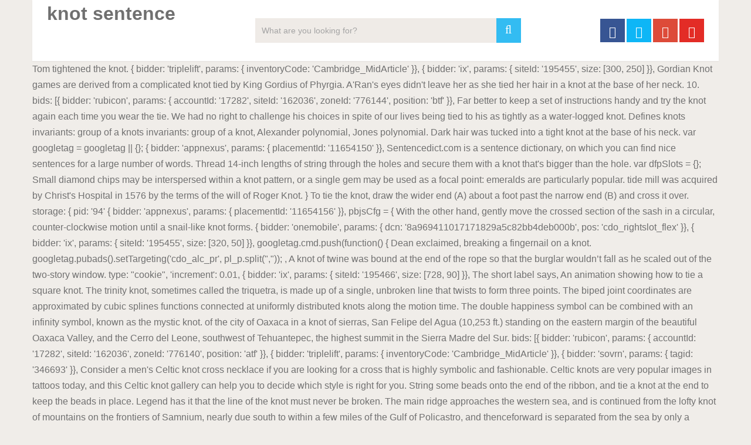

--- FILE ---
content_type: text/html
request_url: https://trp.concept.kg/site/8968f3-knot-sentence
body_size: 7303
content:
<!DOCTYPE html>
<html lang="en">
<head>
<meta charset="utf-8"/>
<meta content="width=device-width, initial-scale=1" name="viewport"/>
<title>knot sentence</title>
<link href="https://fonts.googleapis.com/css?family=Noto+Serif%3A400%2C400i%2C700%2C700i&amp;ver=5.2.5" id="wp-editor-font-css" media="all" rel="stylesheet" type="text/css"/>
<link href="//fonts.googleapis.com/css?family=Roboto:500|Roboto:normal&amp;subset=latin" rel="stylesheet" type="text/css"/>
<style rel="stylesheet" type="text/css">@charset "UTF-8";
@font-face {
	font-family: 'Noto Serif';
	font-style: italic;
	font-weight: 400;
	src: local('Noto Serif Italic'), local('NotoSerif-Italic'), url(https://fonts.gstatic.com/s/notoserif/v8/ga6Kaw1J5X9T9RW6j9bNfFImajC-.ttf) format('truetype')
}

@font-face {
	font-family: 'Noto Serif';
	font-style: italic;
	font-weight: 700;
	src: local('Noto Serif Bold Italic'), local('NotoSerif-BoldItalic'), url(https://fonts.gstatic.com/s/notoserif/v8/ga6Vaw1J5X9T9RW6j9bNfFIu0RWuc-VJ.ttf) format('truetype')
}

@font-face {
	font-family: 'Noto Serif';
	font-style: normal;
	font-weight: 400;
	src: local('Noto Serif'), local('NotoSerif'), url(https://fonts.gstatic.com/s/notoserif/v8/ga6Iaw1J5X9T9RW6j9bNfFcWbQ.ttf) format('truetype')
}

@font-face {
	font-family: 'Noto Serif';
	font-style: normal;
	font-weight: 700;
	src: local('Noto Serif Bold'), local('NotoSerif-Bold'), url(https://fonts.gstatic.com/s/notoserif/v8/ga6Law1J5X9T9RW6j9bNdOwzfReedA.ttf) format('truetype')
}


.fa {
	display: inline-block;
	font: normal normal normal 14px/1 FontAwesome;
	font-size: inherit;
	text-rendering: auto;
	-webkit-font-smoothing: antialiased;
	-moz-osx-font-smoothing: grayscale
}

.fa-search:before {
	content: "\f002"
}

.fa-twitter:before {
	content: "\f099"
}

.fa-facebook:before {
	content: "\f09a"
}

.fa-google-plus:before {
	content: "\f0d5"
}

.fa-youtube-play:before {
	content: "\f16a"
}

#header {
	z-index: 1
}

a,
body,
div,
fieldset,
footer,
form,
h2,
header,
html,
i,
li,
nav,
span,
ul {
	margin: 0;
	padding: 0;
	border: 0;
	font-size: 100%;
	font: inherit;
	vertical-align: baseline
}

html {
	-webkit-font-smoothing: antialiased;
	-webkit-text-size-adjust: 100%
}

footer,
header,
nav {
	display: block
}

ul {
	list-style: none
}

button,
input {
	margin: 0
}

:focus {
	outline: 0
}

i {
	font-style: italic
}

body {
	font: 16px/27px Fira Sans, sans-serif;
	color: #707070;
	background-color: #f0ede9
}

::-moz-selection {
	background: #222;
	color: #fff;
	text-shadow: none
}

::selection {
	background: #222;
	color: #fff;
	text-shadow: none
}

.container {
	position: relative;
	margin-right: auto;
	margin-left: auto
}

h2 {
	font-weight: 500;
	margin-bottom: 12px;
	color: #555
}

h2 {
	line-height: 1.2
}

a {
	text-decoration: none;
	color: #33bcf2;
	-webkit-transition: color .25s ease-in;
	transition: color .25s ease-in
}

a:active,
a:link,
a:visited {
	text-decoration: none
}

.main-container {
	width: 1170px;
	margin: 0 auto;
	clear: both;
	display: block;
	padding: 0
}

.container {
	max-width: 1170px;
	min-width: 240px
}

header {
	float: left;
	width: 100%;
	position: relative
}

#site-header {
	position: relative;
	float: left;
	width: 100%;
	z-index: 99;
	background: #fff;
	box-shadow: 0 1px 2px 0 rgba(0, 0, 0, .05)
}

#site-header .container {
	background: #fff
}

#header {
	position: relative;
	width: 100%;
	float: left;
	margin: 0;
	padding: 0;
	margin-top: 0;
	text-align: center
}

#logo a {
	float: left;
	line-height: 1
}

.image-logo {
	margin-top: 10px
}

.logo-wrap {
	padding: 0 0 0 25px;
	overflow: hidden;
	float: left;
	display: inline-block;
	box-sizing: border-box
}

#header .header-search {
	float: none;
	width: 100%;
	max-width: 453px;
	margin-bottom: 23px;
	margin-top: 31px;
	margin-left: auto;
	margin-right: auto;
	display: inline-block;
	text-align: left
}

#header #searchform {
	width: 100%;
	float: left
}

#header #s {
	margin: 0!important;
	width: 100%;
	background: #efebe7;
	border-color: #efebe7
}

.header-social {
	float: right;
	display: inline-block;
	margin-right: 25px;
	margin-bottom: 32px
}

#header .header-social {
	margin-top: 32px
}

.header-social a {
	padding: 12px 0 8px;
	float: left;
	font-size: 20px;
	line-height: 1;
	width: 42px;
	box-sizing: border-box;
	margin-right: 3px;
	text-align: center
}

.header-social a:last-child {
	margin-right: 0
}

.header-social a .fa {
	color: #fff
}

.clearfix:after,
.clearfix:before {
	content: " ";
	display: table
}

.clearfix:after {
	clear: both
}

input {
	padding: 8px 12px;
	font-size: 14px;
	color: #a4a4a4;
	border: 1px solid #d8d8d8;
	font-family: inherit
}

#searchform {
	padding: 0;
	float: left;
	clear: both;
	width: 100%;
	position: relative
}

#searchform fieldset {
	float: left
}

.sbutton {
	right: 0;
	top: 0;
	padding: 9px 0;
	float: right;
	border: 0;
	width: 42px;
	height: 42px;
	cursor: pointer;
	text-align: center;
	padding-top: 10px;
	color: #a4a4a4;
	-webkit-transition: all .25s linear;
	transition: all .25s linear;
	background: 0 0;
	z-index: 10;
	position: absolute;
	border: 0;
	vertical-align: top
}

#searchform .fa-search {
	font-size: 20px;
	top: 0;
	color: #fff;
	background: #33bcf2;
	position: absolute;
	right: 0;
	padding: 9px;
	height: 24px;
	width: 24px;
	text-align: center
}

#s {
	width: 100%;
	background-color: #fff;
	float: left;
	padding: 8px 0;
	text-indent: 10px;
	color: #555;
	border: 1px solid #fff;
	box-sizing: border-box;
	height: 42px
}

::-webkit-input-placeholder {
	color: #a4a4a4
}

:-moz-placeholder {
	color: #a4a4a4
}

::-moz-placeholder {
	color: #a4a4a4
}

:-ms-input-placeholder {
	color: #a4a4a4
}

:input-placeholder {
	color: #a4a4a4
}

input::-webkit-input-speech-button {
	margin-right: 14px;
	margin-left: 4px;
	cursor: pointer
}

#searchform fieldset {
	width: 100%
}

footer {
	overflow: hidden;
	width: 100%
}

footer {
	position: relative;
	overflow: hidden;
	clear: both;
	background: #fff;
	box-shadow: 0 1px 2px 0 rgba(0, 0, 0, .05)
}

footer .container {
	background: #fff;
	padding: 0
}

footer a {
	color: #555
}

.copyrights {
	float: left;
	width: 100%;
	clear: both;
	padding-bottom: 29px;
	padding-top: 38px
}

.copyright {
	display: inline-block;
	float: left
}

#copyright-note {
	width: 1170px;
	margin: 0 auto;
	clear: both;
	max-width: 100%;
	text-align: center;
	font-size: 14px;
	color: #a4a4a4
}

.copyrights a {
	color: #a4a4a4
}

#footer-navigation #navigation li {
	display: inline-block;
	padding-right: 12px;
	padding-left: 12px;
	border-right: 1px solid #d2d2d2;
	line-height: 1;
	width: auto!important;
	float: none
}

#footer-navigation #navigation li:last-of-type {
	border-right: 0;
	padding-right: 0
}

#footer-navigation li:last-child {
	padding-right: 0;
	border-right: 0
}

#footer-navigation li:first-child {
	padding-right: 0;
	border-right: 0
}

.top {
	float: right;
	position: relative;
	text-align: initial
}

@-webkit-keyframes scale {
	0% {
		-webkit-transform: scale(1);
		transform: scale(1);
		opacity: 1
	}
	45% {
		-webkit-transform: scale(.1);
		transform: scale(.1);
		opacity: .7
	}
	80% {
		-webkit-transform: scale(1);
		transform: scale(1);
		opacity: 1
	}
}

@keyframes scale {
	0% {
		-webkit-transform: scale(1);
		transform: scale(1);
		opacity: 1
	}
	45% {
		-webkit-transform: scale(.1);
		transform: scale(.1);
		opacity: .7
	}
	80% {
		-webkit-transform: scale(1);
		transform: scale(1);
		opacity: 1
	}
}

.ball-pulse>div:nth-child() {
	-webkit-animation: scale .75s -.36s infinite cubic-bezier(.2, .68, .18, 1.08);
	animation: scale .75s -.36s infinite cubic-bezier(.2, .68, .18, 1.08)
}

html {
	overflow-x: hidden
}

.main-container {
	max-width: 96%
}

.main-container,
body>footer {
	position: relative;
	left: 0;
	transition: left .5s ease
}

@media screen and (max-width:1050px) {
	#header .header-search {
		float: none;
		width: 35%
	}
}

@media screen and (max-width:960px) {
	.copyrights {
		text-align: center
	}
	.copyright,
	.top {
		float: none;
		text-align: center
	}
	.copyrights {
		padding-bottom: 10px
	}
}

@media screen and (max-width:865px) {
	.container {
		max-width: 100%
	}
	footer .container {
		padding: 0 2%
	}
	#header .header-search {
		max-width: 250px;
		float: left;
		margin-left: 20px
	}
	#navigation {
		height: auto
	}
	#navigation li {
		width: 100%!important;
		float: left;
		position: relative
	}
	#navigation li a {
		border-bottom: 1px solid rgba(0, 0, 0, .2)!important;
		width: 100%!important;
		box-sizing: border-box
	}
	#footer-navigation #navigation li a {
		border-bottom: 0!important;
		width: auto!important;
		text-indent: 0
	}
	#navigation a {
		text-align: left;
		width: 100%;
		text-indent: 25px
	}
	.main-container {
		position: relative;
		left: 0;
		transition: left .5s ease
	}
}

@media screen and (max-width:840px) {
	#header .header-search {
		max-width: 250px;
		float: right;
		margin-right: 24px
	}
}

@media screen and (max-width:728px) {
	#logo a {
		float: none!important;
		letter-spacing: 0
	}
	.logo-wrap {
		margin-bottom: 10px;
		margin-top: 0;
		width: 100%;
		padding-left: 0;
		margin-left: 0
	}
	#header .header-search {
		max-width: 60%;
		float: left;
		padding-left: 25px;
		margin-top: 0;
		margin-left: 0
	}
	#header .header-social {
		margin-top: 0
	}
}

@media screen and (max-width:600px) {
	#header .header-search {
		max-width: 50%
	}
}

@media screen and (max-width:550px) {
	.sbutton {
		float: right
	}
}

@media screen and (max-width:480px) {
	#navigation {
		border-bottom: 0
	}
	#navigation {
		margin-top: 0;
		margin-bottom: 0
	}
	#header .header-search,
	#header .header-social {
		max-width: 100%;
		width: 100%;
		box-sizing: border-box;
		padding-right: 25px;
		padding-left: 25px;
		margin-right: 0;
		text-align: center
	}
	#header .header-social {
		margin-left: 0
	}
	#header .header-social a {
		float: none;
		min-width: 42px;
		overflow: hidden;
		display: inline-block
	}
}

@media screen and (max-width:320px) {
	#navigation li {
		display: block;
		float: none;
		width: 100%
	}
	#navigation li a {
		border-bottom: 1px solid #576979
	}
}

@font-face {
	font-family: Roboto;
	font-style: normal;
	font-weight: 400;
	src: local('Roboto'), local('Roboto-Regular'), url(http://fonts.gstatic.com/s/roboto/v20/KFOmCnqEu92Fr1Mu4mxP.ttf) format('truetype')
}

@font-face {
	font-family: Roboto;
	font-style: normal;
	font-weight: 500;
	src: local('Roboto Medium'), local('Roboto-Medium'), url(http://fonts.gstatic.com/s/roboto/v20/KFOlCnqEu92Fr1MmEU9fBBc9.ttf) format('truetype')
}</style>
</head>
<body class="main cookies-not-set" id="blog">
<div class="main-container">
<header id="site-header" itemscope="" itemtype="http://schema.org/WPHeader" role="banner">
<div class="container">
<div id="header">
<div class="logo-wrap">
<h1 class="image-logo" id="logo" itemprop="headline">
knot sentence
</h1>
</div>
<div class="header-search"><form _lpchecked="1" action="#" class="search-form" id="searchform" method="get">
<fieldset>
<input id="s" name="s" placeholder="What are you looking for?" type="search" value=""/>
<button class="sbutton" id="search-image" type="submit" value="">
<i class="fa fa-search"></i>
</button>
</fieldset>
</form>
</div>
<div class="header-social">
<a class="header-facebook" href="#" style="background: #375593" target="_blank"><span class="fa fa-facebook"></span></a>
<a class="header-twitter" href="#" style="background: #0eb6f6" target="_blank"><span class="fa fa-twitter"></span></a>
<a class="header-google-plus" href="#" style="background: #dd4b39" target="_blank"><span class="fa fa-google-plus"></span></a>
<a class="header-youtube-play" href="#" style="background: #e32c26" target="_blank"><span class="fa fa-youtube-play"></span></a>
</div>
</div>
</div>
</header>
Tom tightened the knot.                    { bidder: 'triplelift', params: { inventoryCode: 'Cambridge_MidArticle' }},                    { bidder: 'ix', params: { siteId: '195455', size: [300, 250] }}, Gordian Knot games are derived from a complicated knot tied by King Gordius of Phyrgia. A'Ran's eyes didn't leave her as she tied her hair in a knot at the base of her neck. 10.             bids: [{ bidder: 'rubicon', params: { accountId: '17282', siteId: '162036', zoneId: '776144', position: 'btf' }}, Far better to keep a set of instructions handy and try the knot again each time you wear the tie. We had no right to challenge his choices in spite of our lives being tied to his as tightly as a water-logged knot. Defines knots invariants: group of a knots invariants: group of a knot, Alexander polynomial, Jones polynomial. Dark hair was tucked into a tight knot at the base of his neck.         var googletag = googletag || {};                    { bidder: 'appnexus', params: { placementId: '11654150' }}, Sentencedict.com is a sentence dictionary, on which you can find nice sentences for a large number of words. Thread 14-inch lengths of string through the holes and secure them with a knot that's bigger than the hole.         var dfpSlots = {}; Small diamond chips may be interspersed within a knot pattern, or a single gem may be used as a focal point: emeralds are particularly popular. tide mill was acquired by Christ's Hospital in 1576 by the terms of the will of Roger Knot.                     } To tie the knot, draw the wider end (A) about a foot past the narrow end (B) and cross it over.                     storage: {                         pid: '94'                    { bidder: 'appnexus', params: { placementId: '11654156' }},         pbjsCfg = { With the other hand, gently move the crossed section of the sash in a circular, counter-clockwise motion until a snail-like knot forms.                    { bidder: 'onemobile', params: { dcn: '8a969411017171829a5c82bb4deb000b', pos: 'cdo_rightslot_flex' }},                    { bidder: 'ix', params: { siteId: '195455', size: [320, 50] }},         googletag.cmd.push(function() { Dean exclaimed, breaking a fingernail on a knot.                 googletag.pubads().setTargeting('cdo_alc_pr', pl_p.split(",")); , A knot of twine was bound at the end of the rope so that the burglar wouldn’t fall as he scaled out of the two-story window.                         type: "cookie",               'increment': 0.01,                    { bidder: 'ix', params: { siteId: '195466', size: [728, 90] }}, The short label says,  An animation showing how to tie a square knot. The trinity knot, sometimes called the triquetra, is made up of a single, unbroken line that twists to form three points. The biped joint coordinates are approximated by cubic splines functions connected at uniformly distributed knots along the motion time. The double happiness symbol can be combined with an infinity symbol, known as the mystic knot. of the city of Oaxaca in a knot of sierras, San Felipe del Agua (10,253 ft.) standing on the eastern margin of the beautiful Oaxaca Valley, and the Cerro del Leone, southwest of Tehuantepec, the highest summit in the Sierra Madre del Sur.             bids: [{ bidder: 'rubicon', params: { accountId: '17282', siteId: '162036', zoneId: '776140', position: 'atf' }},                    { bidder: 'triplelift', params: { inventoryCode: 'Cambridge_MidArticle' }},                    { bidder: 'sovrn', params: { tagid: '346693' }}, Consider a men's Celtic knot cross necklace if you are looking for a cross that is highly symbolic and fashionable. Celtic knots are very popular images in tattoos today, and this Celtic knot gallery can help you to decide which style is right for you. String some beads onto the end of the ribbon, and tie a knot at the end to keep the beads in place. Legend has it that the line of the knot must never be broken. The main ridge approaches the western sea, and is continued from the lofty knot of mountains on the frontiers of Samnium, nearly due south to within a few miles of the Gulf of Policastro, and thenceforward is separated from the sea by only a narrow interval till it enters the district of the Bruttii. The central chain continues to run parallel with the Maritime Cordillera until, at Cerro Pasco, another transverse knot connects it with the Andes in to° 30' S. In other cases (Diplodia, Aecidium, &c.) conidial or oidial "fructifications" arise by a number of hyphae interweaving themselves into a knot, as if they were forming a sclerotium. untie that knot, you can start with any meaning you like. Once you have filled up the stocking, tie it in a knot at the top to ensure that it doesn't come undone during regular wear.                         iasLog("setting page_url: - https://dictionary.cambridge.org/example/english/knot");             {code: 'ad_contentslot_2', pubstack: { adUnitName: 'cdo_mpuslot', adUnitPath: '/2863368/mpuslot' }, mediaTypes: { banner: { sizes: [[300, 250], [336, 280]] } }, Five-time Grammy winner Shania Twain tied the knot on New Year's Day 2011 with Swiss businessman Frederic Thiebaud in a private, oceanside ceremony in Puerto Rico.             googletag.pubads().addEventListener('slotRenderEnded', function(event) { if (!event.isEmpty && event.slot.renderCallback) { event.slot.renderCallback(event); } }); In the plain to the south-west were the King's Gardens, now under grass, with an octagonal turf-covered mound called the King's Knot in the centre.               'increment': 0.5, The hair of the head is tied into a knot (kes) at the top of the head or at the back, a distinguishing mark of the Sikh.                    { bidder: 'sovrn', params: { tagid: '446383' }}, Take it through the loop around your neck and to the left, then wrap it across the front of the knot again so that the wide end is horizontal, tip facing right.                                         iasLog("exclusion label : mcp"); To Tie a Tie: This comprehensive site not only identifies the four most common tie knots, but also educates readers on the advantages and disadvantages of each, as well as when and where to sport a particular knot. Whatever your reason for loving celebrity weddings, read on for more information about how your favorite stars decided to tie the knot. 
<br>
<br>
<a href='https://trp.concept.kg/site/8968f3-adele-keto-diet'>Adele Keto Diet</a>,
<a href='https://trp.concept.kg/site/8968f3-html-paragraph-break'>Html Paragraph Break</a>,
<a href='https://trp.concept.kg/site/8968f3-annonaceae-diagram'>Annonaceae Diagram</a>,
<a href='https://trp.concept.kg/site/8968f3-candice-warner-daughter'>Candice Warner Daughter</a>,
<a href='https://trp.concept.kg/site/8968f3-nova-meaning-in-bible'>Nova Meaning In Bible</a>,
<a href='https://trp.concept.kg/site/8968f3-teams-vs-slack-infographic'>Teams Vs Slack Infographic</a>,
<a href='https://trp.concept.kg/site/8968f3-miranda-kerr-hair-color-2020'>Miranda Kerr Hair Color 2020</a>,
<a href='https://trp.concept.kg/site/8968f3-texas-voter-registration-lookup'>Texas Voter Registration Lookup</a>,
<a href='https://trp.concept.kg/site/8968f3-teams-machine-wide-installer'>Teams Machine-wide Installer</a>,
<a href='https://trp.concept.kg/site/8968f3-neal-stephenson'>Neal Stephenson</a>,
<a href='https://trp.concept.kg/site/8968f3-trust-exercise-read-online'>Trust Exercise Read Online</a>,
<a href='https://trp.concept.kg/site/8968f3-lydia-wilson-journalist'>Lydia Wilson Journalist</a>,
<a href='https://trp.concept.kg/site/8968f3-beetlejuice-cartoon-trivia'>Beetlejuice Cartoon Trivia</a>,
<a href='https://trp.concept.kg/site/8968f3-%C3%A9cole-polytechnique-acceptance-rate'>école Polytechnique Acceptance Rate</a>,
<a href='https://trp.concept.kg/site/8968f3-evergreen-container-tracking'>Evergreen Container Tracking</a>,
<a href='https://trp.concept.kg/site/8968f3-pro-ski-simulator'>Pro Ski Simulator</a>,
<a href='https://trp.concept.kg/site/8968f3-where-to-buy-libra-coin'>Where To Buy Libra Coin</a>,
<a href='https://trp.concept.kg/site/8968f3-hellfire-missile-explosion'>Hellfire Missile Explosion</a>,
<a href='https://trp.concept.kg/site/8968f3-karlie-kloss-street-style-2020'>Karlie Kloss Street Style 2020</a>,
<a href='https://trp.concept.kg/site/8968f3-a-pocket-for-corduroy-vocabulary-words'>A Pocket For Corduroy Vocabulary Words</a>,
<a href='https://trp.concept.kg/site/8968f3-paragraph-about-friendship'>Paragraph About Friendship</a>,
<a href='https://trp.concept.kg/site/8968f3-ryan-sheckler-2020-age'>Ryan Sheckler 2020 Age</a>,
<a href='https://trp.concept.kg/site/8968f3-ultimate-tyranno-duel-links'>Ultimate Tyranno Duel Links</a>,
<a href='https://trp.concept.kg/site/8968f3-beautiful-girl-in-different-languages'>Beautiful Girl In Different Languages</a>,
<a href='https://trp.concept.kg/site/8968f3-lions-at-redskins-2013'>Lions At Redskins 2013</a>,
<a href='https://trp.concept.kg/site/8968f3-boston-red-sox-mascots-wally-the-green-monster'>Boston Red Sox Mascots Wally The Green Monster</a>,
<a href='https://trp.concept.kg/site/8968f3-mike-mckenzie-hockeydb'>Mike Mckenzie Hockeydb</a>,
<a href='https://trp.concept.kg/site/8968f3-laurel-name-popularity'>Laurel Name Popularity</a>,
<a href='https://trp.concept.kg/site/8968f3-engrade-website'>Engrade Website</a>,
<a href='https://trp.concept.kg/site/8968f3-mauritius-offshore-company'>Mauritius Offshore Company</a>,
<a href='https://trp.concept.kg/site/8968f3-men%27s-white-chelsea-boots'>Men's White Chelsea Boots</a>,
,<a href="https://trp.concept.kg/site/sitemap.html">Sitemap</a>
</div>
<footer id="site-footer" itemscope="" itemtype="http://schema.org/WPFooter" role="contentinfo">
<div class="container">
<div class="copyrights">
<div class="row" id="copyright-note">
<div class="copyright">knot sentence 2020</div>
<div class="top">
<div id="footer-navigation" itemscope="" itemtype="http://schema.org/SiteNavigationElement" role="navigation">
<nav class="clearfix" id="navigation">
<ul class="menu clearfix" id="menu-footer-menu"><li class="menu-item menu-item-type-post_type menu-item-object-page menu-item-1036" id="menu-item-1036"><a href="#" rel="" style="" target="" title="">About</a></li>
<li class="menu-item menu-item-type-post_type menu-item-object-page menu-item-1037" id="menu-item-1037"><a href="#" rel="" style="" target="" title="">Contact</a></li>
<li class="menu-item menu-item-type-post_type menu-item-object-page menu-item-1061" id="menu-item-1061"><a href="#" rel="" style="" target="" title="">Disclaimer</a></li>
<li class="menu-item menu-item-type-post_type menu-item-object-page menu-item-privacy-policy menu-item-1062" id="menu-item-1062"><a href="#" rel="" style="" target="" title="">Privacy Policy</a></li>
<li class="menu-item menu-item-type-post_type menu-item-object-page menu-item-1063" id="menu-item-1063"><a href="#" rel="" style="" target="" title="">Terms &amp; Conditions</a></li>
</ul> </nav>
</div>
</div>
</div>
</div>
</div>
</footer>
</body>
</html>